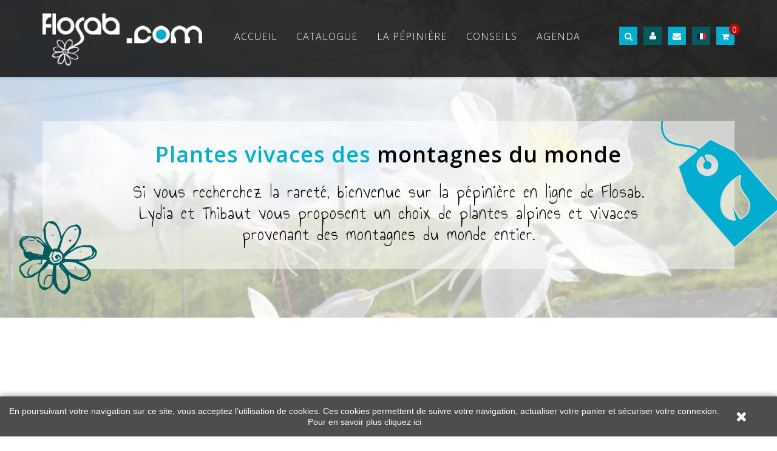

--- FILE ---
content_type: text/html; charset=utf-8
request_url: https://www.flosab.com/
body_size: 10861
content:



<!DOCTYPE HTML>
<!--[if lt IE 7]> <html class="no-js lt-ie9 lt-ie8 lt-ie7" lang="fr-fr"><![endif]-->
<!--[if IE 7]><html class="no-js lt-ie9 lt-ie8 ie7" lang="fr-fr"><![endif]-->
<!--[if IE 8]><html class="no-js lt-ie9 ie8" lang="fr-fr"><![endif]-->
<!--[if gt IE 8]> <html class="no-js ie9" lang="fr-fr"><![endif]-->
<html lang="fr-fr"  class="default" >
	    
	<head>
		<meta charset="utf-8" />
		<title>Flosab pépiniériste en ligne, vente de plantes alpines et vivaces rares - Flosab.com</title>
		<meta name="description" content="Situé en Savoie, la pépinière en ligne Flosab vous propose de nombreuses espèces de plantes et de vivaces rares provenant des montagnes du monde entier." />
		<meta name="keywords" content="plante,plantes,vivaces,vivace,rare,plantes alpines,plante alpine,plante de montagne,plantes de rocailles,plantes d&#039;ombre" />
		<meta name="generator" content="PrestaShop" />
		<meta name="robots" content="index,follow" />
		<meta name="viewport" content="width=device-width, minimum-scale=0.25, maximum-scale=1.6, initial-scale=1.0" />		<meta name="apple-mobile-web-app-capable" content="yes" />
		<link rel="icon" type="image/vnd.microsoft.icon" href="/img/favicon.ico?1755610886" />
		<link rel="shortcut icon" type="image/x-icon" href="/img/favicon.ico?1755610886" />
            
				<link rel="stylesheet" href="/themes/leo_gamegear/css/global.css" type="text/css" media="all" />
					<link rel="stylesheet" href="/js/jquery/plugins/fancybox/jquery.fancybox.css" type="text/css" media="all" />
					<link rel="stylesheet" href="/themes/leo_gamegear/css/product_list.css" type="text/css" media="all" />
					<link rel="stylesheet" href="/themes/leo_gamegear/css/modules/blockcart/blockcart.css" type="text/css" media="all" />
					<link rel="stylesheet" href="/js/jquery/plugins/bxslider/jquery.bxslider.css" type="text/css" media="all" />
					<link rel="stylesheet" href="/themes/leo_gamegear/css/modules/blockcontact/blockcontact.css" type="text/css" media="all" />
					<link rel="stylesheet" href="/themes/leo_gamegear/css/modules/blocknewsletter/blocknewsletter.css" type="text/css" media="all" />
					<link rel="stylesheet" href="/themes/leo_gamegear/css/modules/blocksearch/blocksearch.css" type="text/css" media="all" />
					<link rel="stylesheet" href="/js/jquery/plugins/autocomplete/jquery.autocomplete.css" type="text/css" media="all" />
					<link rel="stylesheet" href="/themes/leo_gamegear/css/modules/blockuserinfo/blockuserinfo.css" type="text/css" media="all" />
					<link rel="stylesheet" href="/themes/leo_gamegear/css/modules/homeslider/homeslider.css" type="text/css" media="all" />
					<link rel="stylesheet" href="/themes/leo_gamegear/css/modules/blockwishlist/blockwishlist.css" type="text/css" media="all" />
					<link rel="stylesheet" href="/themes/leo_gamegear/css/modules/leomanagewidgets/assets/styles.css" type="text/css" media="all" />
					<link rel="stylesheet" href="/modules/leomanagewidgets/assets/owl-carousel/owl.carousel.css" type="text/css" media="all" />
					<link rel="stylesheet" href="/modules/leomanagewidgets/assets/owl-carousel/owl.theme.css" type="text/css" media="all" />
					<link rel="stylesheet" href="/modules/leomanagewidgets/assets/admin/animate.css" type="text/css" media="all" />
					<link rel="stylesheet" href="/modules/themeconfigurator/css/hooks.css" type="text/css" media="all" />
					<link rel="stylesheet" href="/themes/leo_gamegear/css/modules/blocktopmenu/css/blocktopmenu.css" type="text/css" media="all" />
					<link rel="stylesheet" href="/themes/leo_gamegear/css/modules/blocktopmenu/css/superfish-modified.css" type="text/css" media="all" />
					<link rel="stylesheet" href="/themes/leo_gamegear/css/modules/leocustomajax/leocustomajax.css" type="text/css" media="all" />
					<link rel="stylesheet" href="/themes/leo_gamegear/css/modules/blockgrouptop/blockgrouptop.css" type="text/css" media="all" />
					<link rel="stylesheet" href="/themes/leo_gamegear/css/modules/productcomments/productcomments.css" type="text/css" media="all" />
					<link rel="stylesheet" href="/themes/leo_gamegear/css/responsive.css" type="text/css" media="all" />
					<link rel="stylesheet" href="/themes/leo_gamegear/css/customize/test33.css" type="text/css" media="all" />
					<link rel="stylesheet" href="/themes/leo_gamegear/css/local/1custom.css" type="text/css" media="all" />
					<link rel="stylesheet" href="/modules/top1e_googletranslate/css/top1e_googletranslate.css" type="text/css" media="all" />
					<link rel="stylesheet" href="/modules/payplug/views/css/front_1_6.css" type="text/css" media="all" />
			
			<script type="text/javascript">
var CUSTOMIZE_TEXTFIELD = 1;
var FancyboxI18nClose = 'Fermer';
var FancyboxI18nNext = 'Suivant';
var FancyboxI18nPrev = 'Pr&eacute;c&eacute;dent';
var added_to_wishlist = 'Le produit a été ajouté à votre liste.';
var ajax_allowed = true;
var ajaxsearch = true;
var baseDir = 'https://www.flosab.com/';
var baseUri = 'https://www.flosab.com/';
var blocksearch_type = 'top';
var comparator_max_item = 0;
var comparedProductsIds = [];
var contentOnly = false;
var currency = {"id":2,"name":"Euro","iso_code":"EUR","iso_code_num":"978","sign":"\u20ac","blank":"1","conversion_rate":"1.000000","deleted":"0","format":"2","decimals":"1","active":"1","prefix":"","suffix":" \u20ac","id_shop_list":null,"force_id":false};
var currencyBlank = 1;
var currencyFormat = 2;
var currencyRate = 1;
var currencySign = '€';
var customizationIdMessage = 'Personnalisation';
var delete_txt = 'Supprimer';
var displayList = false;
var freeProductTranslation = 'Offert !';
var freeShippingTranslation = 'Livraison gratuite !';
var generated_date = 1768810651;
var hasDeliveryAddress = false;
var highDPI = false;
var homeslider_loop = 1;
var homeslider_pause = 3000;
var homeslider_speed = 500;
var homeslider_width = 1170;
var id_lang = 2;
var img_dir = 'https://www.flosab.com/themes/leo_gamegear/img/';
var instantsearch = false;
var isGuest = 0;
var isLogged = 0;
var isMobile = false;
var loggin_required = 'Vous devez être connecté pour gérer votre liste d\'envies. Connectez-vous en cliquant <a href=\"login?back=my-account\">ici</a>';
var max_item = 'You cannot add more than 0 product(s) to the product comparison';
var min_item = 'Please select at least one product';
var mywishlist_url = 'https://www.flosab.com/module/blockwishlist/mywishlist';
var page_name = 'index';
var priceDisplayMethod = 0;
var priceDisplayPrecision = 2;
var quickView = true;
var removingLinkText = 'supprimer cet article du panier';
var roundMode = 2;
var search_url = 'https://www.flosab.com/recherche';
var static_token = '1c1844cca0952d6f1eca441b3bbaf381';
var toBeDetermined = 'À définir';
var token = 'fee2635b8952f080a0a641e14b3875b8';
var usingSecureMode = true;
var wishlistProductsIds = false;
</script>

						<script type="text/javascript" src="/js/jquery/jquery-1.11.0.min.js"></script>
						<script type="text/javascript" src="/js/jquery/jquery-migrate-1.2.1.min.js"></script>
						<script type="text/javascript" src="/js/jquery/plugins/jquery.easing.js"></script>
						<script type="text/javascript" src="/js/tools.js"></script>
						<script type="text/javascript" src="/themes/leo_gamegear/js/global.js"></script>
						<script type="text/javascript" src="/themes/leo_gamegear/js/autoload/10-bootstrap.min.js"></script>
						<script type="text/javascript" src="/themes/leo_gamegear/js/autoload/15-jquery.total-storage.min.js"></script>
						<script type="text/javascript" src="/themes/leo_gamegear/js/autoload/15-jquery.uniform-modified.js"></script>
						<script type="text/javascript" src="/js/jquery/plugins/fancybox/jquery.fancybox.js"></script>
						<script type="text/javascript" src="/themes/leo_gamegear/js/modules/blockcart/ajax-cart.js"></script>
						<script type="text/javascript" src="/js/jquery/plugins/jquery.scrollTo.js"></script>
						<script type="text/javascript" src="/js/jquery/plugins/jquery.serialScroll.js"></script>
						<script type="text/javascript" src="/js/jquery/plugins/bxslider/jquery.bxslider.js"></script>
						<script type="text/javascript" src="/themes/leo_gamegear/js/modules/blocknewsletter/blocknewsletter.js"></script>
						<script type="text/javascript" src="/js/jquery/plugins/autocomplete/jquery.autocomplete.js"></script>
						<script type="text/javascript" src="/themes/leo_gamegear/js/modules/blocksearch/blocksearch.js"></script>
						<script type="text/javascript" src="/themes/leo_gamegear/js/modules/homeslider/js/homeslider.js"></script>
						<script type="text/javascript" src="/themes/leo_gamegear/js/modules/blockwishlist/js/ajax-wishlist.js"></script>
						<script type="text/javascript" src="/modules/leomanagewidgets/assets/owl-carousel/owl.carousel.js"></script>
						<script type="text/javascript" src="/modules/leomanagewidgets/assets/script.js"></script>
						<script type="text/javascript" src="/modules/leomanagewidgets/assets/admin/waypoints.min.js"></script>
						<script type="text/javascript" src="/modules/leomanagewidgets/assets/jquery.stellar.js"></script>
						<script type="text/javascript" src="/themes/leo_gamegear/js/modules/blocktopmenu/js/hoverIntent.js"></script>
						<script type="text/javascript" src="/themes/leo_gamegear/js/modules/blocktopmenu/js/superfish-modified.js"></script>
						<script type="text/javascript" src="/themes/leo_gamegear/js/modules/blocktopmenu/js/blocktopmenu.js"></script>
						<script type="text/javascript" src="/modules/leocustomajax/leocustomajax.js"></script>
						<script type="text/javascript" src="/modules/payplug/views/js/front.js"></script>
						<script type="text/javascript" src="/themes/leo_gamegear/js/index.js"></script>
									                <link rel="stylesheet" type="text/css" href="https://fonts.googleapis.com/css?family=Open+Sans:400,300,600,700,800" media="screen" /><style type="text/css">body { font-family:'Open Sans', sans-serif } </style> <link rel="stylesheet" type="text/css" href="https://fonts.googleapis.com/css?family=Annie+Use+Your+Telescope" media="screen" /><style type="text/css">.annie { font-family:'Annie Use Your Telescope', cursive; } </style> 
				                
				
		<!--[if IE 8]>
		<script src="https://oss.maxcdn.com/libs/html5shiv/3.7.0/html5shiv.js"></script>
		<script src="https://oss.maxcdn.com/libs/respond.js/1.3.0/respond.min.js"></script>
		<![endif]-->
		<script src="https://use.fontawesome.com/d97ee669b6.js"></script>
		<link rel="apple-touch-icon" sizes="57x57" href="/apple-touch-icon-57x57.png">
<link rel="apple-touch-icon" sizes="60x60" href="https://www.flosab.com/img/c/favicon/apple-touch-icon-60x60.png">
<link rel="apple-touch-icon" sizes="72x72" href="https://www.flosab.com/img/c/favicon/apple-touch-icon-72x72.png">
<link rel="apple-touch-icon" sizes="76x76" href="https://www.flosab.com/img/c/favicon/apple-touch-icon-76x76.png">
<link rel="apple-touch-icon" sizes="114x114" href="https://www.flosab.com/img/c/favicon/apple-touch-icon-114x114.png">
<link rel="apple-touch-icon" sizes="120x120" href="https://www.flosab.com/img/c/favicon/apple-touch-icon-120x120.png">
<link rel="apple-touch-icon" sizes="144x144" href="https://www.flosab.com/img/c/favicon/apple-touch-icon-144x144.png">
<link rel="apple-touch-icon" sizes="152x152" href="https://www.flosab.com/img/c/favicon/apple-touch-icon-152x152.png">
<link rel="apple-touch-icon" sizes="180x180" href="https://www.flosab.com/img/c/favicon//apple-touch-icon-180x180.png">
<link rel="icon" type="image/png" href="https://www.flosab.com/img/c/favicon/favicon-32x32.png" sizes="32x32">
<link rel="icon" type="image/png" href="https://www.flosab.com/img/c/favicon/android-chrome-192x192.png" sizes="192x192">
<link rel="icon" type="image/png" href="https://www.flosab.com/img/c/favicon/favicon-96x96.png" sizes="96x96">
<link rel="icon" type="image/png" href="https://www.flosab.com/img/c/favicon/favicon-16x16.png" sizes="16x16">
<link rel="manifest" href="https://www.flosab.com/img/c/favicon/manifest.json">
<link rel="mask-icon" href="https://www.flosab.com/img/c/favicon/safari-pinned-tab.svg" color="#5bbad5">
<meta name="msapplication-TileColor" content="#da532c">
<meta name="msapplication-TileImage" content="https://www.flosab.com/img/c/favicon/mstile-144x144.png">
<meta name="theme-color" content="#ffffff">
	</head>
	<body id="index" class="index hide-left-column hide-right-column lang_fr  fullwidth keep-header header-default double-menu">
	<div id="fb-root"></div>
<script>(function(d, s, id) {
  var js, fjs = d.getElementsByTagName(s)[0];
  if (d.getElementById(id)) return;
  js = d.createElement(s); js.id = id;
  js.src = "//connect.facebook.net/fr_FR/sdk.js#xfbml=1&version=v2.6&appId=167315239998110";
  fjs.parentNode.insertBefore(js, fjs);
}(document, 'script', 'facebook-jssdk'));</script>
								<h1 class="hidden">Flosab pépiniériste en ligne, vente de plantes alpines et vivaces rares - Flosab.com</h1>
				<section id="page" data-column="col-xs-12 col-sm-4 col-md-3" data-type="grid">
			<!-- Header -->
			<header id="header" class="header-center navbar-fixed-top">
				<section class="header-container">
															<div id="header-main" class="header-left">
						<div class="container">
							<div class="inner">
								<div class="header-wrap row">
									<div id="header_logo" class="col-md-3 col-sm-3 col-xs-12">
									<!-- <div id="header_logo" class="col-md-2-4 col-sm-2-4 col-xs-12"> -->
										<a href="https://www.flosab.com/" title="Flosab.com">
											<img class="logo img-responsive" src="https://www.flosab.com/img/demo-logo-1464023916.jpg" alt="Flosab.com"  width="300" height="111"/>
											
										</a>
									</div>
									<div id="topbar" class="col-md-9 col-sm-9 col-xs-12">
										<nav>
            <div class="row" 
                    >
            
                                                                                    <div class="widget col-lg-12 col-md-12 col-sm-12 col-xs-12 col-sp-12 nobackground"
                            >
                                                                                                	<!-- Menu -->
	<div id="block_top_menu" class="sf-contener clearfix">
		<div class="cat-title"><i class="fa fa-navicon"></i></div>
		<ul class="sf-menu clearfix menu-content">
			<li><a href="/">Accueil</a></li>
<li class="menu3"><a class="menulink3" href="https://www.flosab.com/pepiniere-en-ligne-3-plantes-alpines-vivaces-rares" title="Catalogue">Catalogue</a><ul class="submenulink3"><li class="menu4"><a class="menulink4" href="https://www.flosab.com/pepiniere-en-ligne-4-plantes-alpines-vivaces-lettre-a" title="A">A</a></li><li class="menu28"><a class="menulink28" href="https://www.flosab.com/pepiniere-en-ligne-28-plantes-alpines-vivaces-lettre-b" title="B">B</a></li><li class="menu29"><a class="menulink29" href="https://www.flosab.com/pepiniere-en-ligne-29-plantes-alpines-vivaces-lettre-c" title="C">C</a></li><li class="menu12"><a class="menulink12" href="https://www.flosab.com/pepiniere-en-ligne-12-plantes-alpines-vivaces-lettre-d" title="D">D</a></li><li class="menu32"><a class="menulink32" href="https://www.flosab.com/pepiniere-en-ligne-32-plantes-alpines-vivaces-lettre-e" title="E">E</a></li><li class="menu33"><a class="menulink33" href="https://www.flosab.com/pepiniere-en-ligne-33-plantes-alpines-vivaces-lettre-f" title="F">F</a></li><li class="menu34"><a class="menulink34" href="https://www.flosab.com/pepiniere-en-ligne-34-plantes-alpines-vivaces-lettre-g" title="G">G</a></li><li class="menu35"><a class="menulink35" href="https://www.flosab.com/pepiniere-en-ligne-35-plantes-alpines-vivaces-lettre-h" title="H">H</a></li><li class="menu38"><a class="menulink38" href="https://www.flosab.com/pepiniere-en-ligne-38-plantes-alpines-vivaces-lettre-i" title="I">I</a></li><li class="menu39"><a class="menulink39" href="https://www.flosab.com/pepiniere-en-ligne-39-plantes-alpines-vivaces-lettre-k" title="K">K</a></li><li class="menu40"><a class="menulink40" href="https://www.flosab.com/pepiniere-en-ligne-40-plantes-alpines-vivaces-lettre-l" title="L">L</a></li><li class="menu41"><a class="menulink41" href="https://www.flosab.com/pepiniere-en-ligne-41-plantes-alpines-vivaces-lettre-m" title="M">M</a></li><li class="menu42"><a class="menulink42" href="https://www.flosab.com/pepiniere-en-ligne-42-plantes-alpines-vivaces-lettre-n" title="N">N</a></li><li class="menu43"><a class="menulink43" href="https://www.flosab.com/pepiniere-en-ligne-43-plantes-alpines-vivaces-lettre-o" title="O">O</a></li><li class="menu44"><a class="menulink44" href="https://www.flosab.com/pepiniere-en-ligne-44-plantes-alpines-vivaces-lettre-p" title="P">P</a></li><li class="menu17"><a class="menulink17" href="https://www.flosab.com/pepiniere-en-ligne-17-plantes-alpines-vivaces-lettre-r" title="R">R</a></li><li class="menu18"><a class="menulink18" href="https://www.flosab.com/pepiniere-en-ligne-18-plantes-alpines-vivaces-lettre-s" title="S">S</a></li><li class="menu46"><a class="menulink46" href="https://www.flosab.com/pepiniere-en-ligne-46-plantes-alpines-vivaces-lettre-t" title="T">T</a></li><li class="menu47"><a class="menulink47" href="https://www.flosab.com/pepiniere-en-ligne-47-plantes-alpines-vivaces-lettre-v" title="V">V</a></li><li class="menu48"><a class="menulink48" href="https://www.flosab.com/pepiniere-en-ligne-48-plantes-alpines-vivaces-lettre-x" title="X">X</a></li><li class="menu20"><a class="menulink20" href="https://www.flosab.com/pepiniere-en-ligne-20-plantes-alpines-des-montagnes-du-monde" title="Plantes alpines">Plantes alpines</a></li><li class="menu21"><a class="menulink21" href="https://www.flosab.com/pepiniere-en-ligne-21-plantes-et-vivaces-a-massif-de-soleil" title="Plantes à massif de soleil">Plantes à massif de soleil</a></li><li class="menu22"><a class="menulink22" href="https://www.flosab.com/pepiniere-en-ligne-22-plantes-de-rocaille-pour-talus-terrain-pentu-escarpe" title="Plantes de rocaille">Plantes de rocaille</a></li><li class="menu23"><a class="menulink23" href="https://www.flosab.com/pepiniere-en-ligne-23-plantes-d-ombre" title="Plantes d'ombre">Plantes d'ombre</a></li><li class="menu24"><a class="menulink24" href="https://www.flosab.com/pepiniere-en-ligne-24-plantes-de-mi-ombre" title="Plantes de mi-ombre">Plantes de mi-ombre</a></li><li class="menu26"><a class="menulink26" href="https://www.flosab.com/pepiniere-en-ligne-26-plantes-aromatiques" title="Plantes aromatiques">Plantes aromatiques</a></li><li class="menu31"><a class="menulink31" href="https://www.flosab.com/pepiniere-en-ligne-31-plantes-melliferes-utiles-aux-abeilles" title="Plantes mellifères">Plantes mellifères</a></li><li class="menu36"><a class="menulink36" href="https://www.flosab.com/pepiniere-en-ligne-36-graminees-poacees" title="Graminées">Graminées</a></li><li class="immenu"><a href="/nouvelles-plantes-de-la-pepiniere">Nouveautés</a></li><li class="immenu"><a href="/plantes-en-promotions">Promotions</a></li><li class="immenu"><a target="_blank" href="/catalogue-flosab.pdf">Catalogue PDF</a></li></ul></li><li><a href="https://www.flosab.com/content/4-la-pepiniere-en-ligne-flos-sabaudiae" title="La p&eacute;pini&egrave;re">La p&eacute;pini&egrave;re</a></li>
<li><a href="https://www.flosab.com/content/7-conseils-de-plantation" title="Conseils">Conseils</a></li>
<li><a href="https://www.flosab.com/content/6-agenda-et-evenements" title="Agenda">Agenda</a></li>

		</ul>
			
	</div>
	<!--/ Menu -->
                                                                                    </div>
                                                        </div>
    </nav>
									</div>
									<div class="header_right col-md-9 col-sm-9 col-xs-12">
									<!-- <div class="col-md-9-6 col-sm-9-6 col-xs-12"> -->
										<div class="topnavigation">
											
            <div class="row" 
                    >
            
                                                                                    <div class="widget col-lg-9 col-md-9 col-sm-6 col-xs-4-8 col-sp-4-8"
                            >
                                                    </div>
                                                                                <div class="widget col-lg-3 col-md-3 col-sm-6 col-xs-7-2 col-sp-7-2"
                            >
                                                                                                <!-- MODULE Block cart -->
<div class="popup-over blockcart_top clearfix pull-right">
	<div id="cart" class="shopping_cart pull-right">
		<div class="heading">
			<a href="https://www.flosab.com/commande" title="Voir mon panier" rel="nofollow">
				<div class="title-cart pull-left">
					<div class="cart-quantity">
						<h4><span class="fa-shopping-cart fa"></span></h4> 
						<span class="ajax_cart_quantity unvisible">0</span>
						<span class="ajax_cart_no_product">0</span>
					</div>
				</div>
				<!-- <div class="cart-inner media-body">
					
										</div>	 -->
			</a>
		</div>



					<div class="cart_block block exclusive">
				<div class="block_content">
					<!-- block list of products -->
					<div class="cart_block_list">
												<p class="cart_block_no_products">
							Aucun produit
						</p>
																		<div class="cart-prices">
							<div class="cart-prices-line first-line">
								<span class="price cart_block_shipping_cost ajax_cart_shipping_cost unvisible">
																			 À définir																	</span>
								<span class="unvisible">
									Livraison
								</span>
							</div>
																					<div class="cart-prices-line last-line">
								<span class="price cart_block_total ajax_block_cart_total">0,00 €</span>
								<span>Total</span>
							</div>
													</div>
						<p class="cart-buttons clearfix">
							<a id="button_order_cart" class="btn btn-warning button-medium button button-small pull-right" href="https://www.flosab.com/commande" title="Commander" rel="nofollow">
								<span>
									Commander
								</span>
							</a>
						</p>
					</div>
				</div>
			</div><!-- .cart_block -->
			</div>
</div>

	<div id="layer_cart">
		<div class="clearfix">
			<div class="layer_cart_product col-xs-12 col-md-6">
				<span class="cross" title="Fermer la fenêtre"></span>
				<span class="title">
					<i class="fa fa-ok"></i>Produit ajouté au panier avec succès
				</span>
				<div class="product-image-container layer_cart_img">
				</div>
				<div class="layer_cart_product_info">
					<span id="layer_cart_product_title" class="product-name"></span>
					<span id="layer_cart_product_attributes"></span>
					<div>
						<strong class="dark">Quantité</strong>
						<span id="layer_cart_product_quantity"></span>
					</div>
					<div>
						<strong class="dark">Total</strong>
						<span id="layer_cart_product_price"></span>
					</div>
				</div>
			</div>
			<div class="layer_cart_cart col-xs-12 col-md-6">
				<span class="title">
					<!-- Plural Case [both cases are needed because page may be updated in Javascript] -->
					<span class="ajax_cart_product_txt_s  unvisible">
						Il y a <span class="ajax_cart_quantity">0</span> produits dans votre panier.
					</span>
					<!-- Singular Case [both cases are needed because page may be updated in Javascript] -->
					<span class="ajax_cart_product_txt ">
						Il y a 1 produit dans votre panier.
					</span>
				</span>
				<div class="layer_cart_row">
					<strong class="dark">
						Total produits
											</strong>
					<span class="ajax_block_products_total">
											</span>
				</div>

								<div class="layer_cart_row">
					<strong class="dark unvisible">
						Frais de port&nbsp;					</strong>
					<span class="ajax_cart_shipping_cost unvisible">
													 À définir											</span>
				</div>
								<div class="layer_cart_row">
					<strong class="dark">
						Total
																					TTC
																		</strong>
					<span class="ajax_block_cart_total">
											</span>
				</div>
				<div class="button-container">	
					<span class="continue btn btn-outline button exclusive-medium" title="Continuer mes achats">
						<span>
							Continuer mes achats
						</span>
					</span>
					<a class="btn btn-inverse button pull-right" href="https://www.flosab.com/commande" title="Commander" rel="nofollow">
						<span>
							Commander
						</span>
					</a>	
				</div>
			</div>
		</div>
		<div class="crossseling"></div>
	</div> <!-- #layer_cart -->
	<div class="layer_cart_overlay"></div>

<!-- /MODULE Block cart -->                                                                    
<!-- Block languages module -->
<div id="leo_block_top" class="topbar-box pull-right popup-over e-scale">
	<div class="popup-title lang">
		<img border="0" style="cursor:pointer; cursor:hand;" height="10" alt="Français" src="https://www.flosab.com/img/l/fr.gif" height="10" title="Français"/>
	</div>
	<div class="popup-content">
		<div id="countries" class="languages-block">
			 <div class="box-content_translate" style="margin:0 auto;">

<a rel="nofollow" title="Français à anglais" href="http://www.flosab.com/"><img border="0" style="cursor:pointer; cursor:hand;" width="18" alt="Google-Translate-English to French " src="https://www.flosab.com/img/l/fr.gif" height="12" title="Google-Translate-English to French "/></a>

<a target="_blank" rel="nofollow" onclick="window.open('https://translate.google.com/translate?u='+encodeURIComponent(location.href)+'&langpair=fr%7Cen&hl=fr&ie=UTF8'); return false;" title="Français à anglais"><img border="0" style="cursor:pointer; cursor:hand;" width="18" alt="Google-Translate-English to French " src="https://www.flosab.com/img/l/en.gif" height="12" title="Google-Translate-English to French "/></a>

<a target="_blank" rel="nofollow" onclick="window.open('https://translate.google.com/translate?u='+encodeURIComponent(location.href)+'&langpair=fr%7Cde&hl=fr&ie=UTF8'); return false;" title="Français à allemand"><img border="0" style="cursor:pointer; cursor:hand;" width="18" alt="Google-Translate-English to German" src="https://www.flosab.com/img/l/de.gif" height="12" title="Google-Translate-English to German"/></a>

<a target="_blank" rel="nofollow" onclick="window.open('https://translate.google.com/translate?u='+encodeURIComponent(location.href)+'&langpair=fr%7Cit&hl=fr&ie=UTF8'); return false;" title="French to Italian"><img border="0" style="cursor:pointer; cursor:hand;" width="18" alt="Google-Translate-English to Italian" src="https://www.flosab.com/img/l/it.gif" height="12" title="Google-Translate-English to Italian"/></a>

  </div>
		</div>
								</div>
</div>
<div id="leo_block_top" class="topbar-box pull-right popup-over e-scale">
	<div class="popup-title env">
<a href="https://www.flosab.com/contactez-la-pepiniere-en-savoie" title="Contacter la p&eacute;pini&egrave;re"> 
<i class="fa fa-envelope" aria-hidden="true"></i></a></div></div>

<!-- /Block languages module -->
                                                                    <!-- Block user information module NAV  -->
<div class="header_user_info popup-over pull-right e-scale">
	<div class="popup-title user"><i class="fa fa-user"></i></div>	
	<div class="popup-content">
		<ul class="links">
										<li><a class="login" href="https://www.flosab.com/mon-compte" rel="nofollow" title="Se connecter">
					<i class="fa fa-unlock-alt"></i>Connexion
				</a></li>
			
			<li><a href="https://www.flosab.com/mon-compte" title="Mon compte"><i class="fa fa-user"></i>Mon compte</a>
			</li>
			

			<li><a id="wishlist-total" href="https://www.flosab.com/module/blockwishlist/mywishlist" title="Mes listes d'envies"><i class="fa fa-heart"></i>Ma liste d'envies</a>
			</li>
			
			
		</ul>
	</div>
</div>	                                                                    
 
<!-- Block search module TOP -->
<div id="search_block_top" class="popup-over pull-right e-translate-down">
	<div class="popup-title"><span class="fa fa-search"></span></div>
	<form id="searchbox" method="get" action="//www.flosab.com/recherche" class="popup-content"> 
		<input type="hidden" name="controller" value="search" />
		<input type="hidden" name="orderby" value="position" />
		<input type="hidden" name="orderway" value="desc" />
		<input class="search_query form-control" type="text" id="search_query_top" name="search_query" placeholder="Rechercher" value="" />
		<button type="submit" name="submit_search" class="btn fa fa-search"></button> 
	</form>
</div>
<!-- /Block search module TOP -->                                                                                    </div>
                                                        </div>
            <div class="row" 
                    >
            
                                                                                    <div class="widget col-lg-6 col-md-6 col-sm-6 col-xs-6 col-sp-12"
                            >
                                                    </div>
                                                        </div>
    										</div>
									</div>
									
								</div>
							</div>
						</div>
					</div>
				</section>
			</header>
			
			
			
											<div id="slideshow" class="clearfix"> 
							
            <div class="row slider animation_group_16" 
                    >
            
                                                                                    <div class="widget col-lg-12 col-md-12 col-sm-12 col-xs-12 col-sp-12  animation_col_34"
                            >
                                                                                                <div id="custhtmlcarosel7655642" class="block">
            <div class="carousel-inner">
            <div class="item item active"><figure class="effect-hera"><figcaption class="color1">
<div class="caption">
<h1 class="caption-title">Plantes vivaces des <span>montagnes du monde</span></h1>
<div class="caption-des">Si vous recherchez la rareté, bienvenue sur la pépinière en ligne de Flosab. <span>Lydia et Thibaut vous proposent un choix de plantes alpines et vivaces provenant des montagnes du monde entier.</span></div>
</div>
</figcaption></figure></div>
       
    </div>
</div>
<script type="text/javascript">

$(document).ready(function() {
    $('#custhtmlcarosel7655642').each(function(){
        $(this).carousel({
            pause: true,
            interval: false
        });
    });
     
});


</script>                                                                                    </div>
                                                        </div>
    
				</div>
								
				
			<!-- Content -->
			<section id="columns" class="columns-container">
				<div class="container">
					<div class="row">                                
                        
						<!-- Center -->
						<section id="center_column" class="col-md-0">
												
		<div class="clearfix">
            <div class="row coupsdecoeur animation_group_12" 
                    >
            
                                                                                    <div class="widget col-lg-12 col-md-12 col-sm-12 col-xs-12 col-sp-12 nobackground"
                            >
                                                                                                
<!-- MODULE Block specials -->
<div id="leoproducttab69044563" class="products_block exclusive block">
		<h2 class="title_block coupsde">
		Coups de Coeur
	</h2>
		<div class="block_content">			            
			            <div id="product_tab_content"><div class="product_tab_content tab-content">
			   			  	
			 	
			 		  
              <div class="tab-pane" id="leoproducttab69044563featured">
					 					<div class="carousel slide" id="leoproducttab69044563-featured">
	
	<div class="carousel-inner">
							<div class="item active">
				<div class="grid">
																<div class="row">
											<div class=" ajax_block_product col-md-3 col-xs-6 col-sp-12 first_item">
							    
<div class="product-container text-center product-block" itemscope itemtype="https://schema.org/Product">
	<div class="left-block">
		<div class="product-image-container image ImageWrapper">
		   <div class="leo-more-info" data-idproduct="183"></div>
			<a class="product_img_link"	href="https://www.flosab.com/pepiniere-en-ligne-183-epimedium-acuminatum-cc01141.html" title="Epimedium acuminatum cc01141" itemprop="url">
				<img class="replace-2x img-responsive " src="https://www.flosab.com/2003-home_default/epimedium-acuminatum-cc01141.jpg" alt="Epimedium acuminatum cc01141" title="Epimedium acuminatum cc01141"  width="380" height="286" itemprop="image" />
				<span class="product-additional" data-idproduct="183"></span>
			</a>
			
					
										
			<div class="flags-avilab">
				<div class="product-flags pull-left">
																									</div>

															<div class="availability pull-right">
															<span class="available-now">
									
									<span class="label label-success">En stock</span>								</span>
													</div>
												</div>
				
		</div>
				
	</div>
	<div class="right-block">
		<div class="product-meta">
		
		<!-- product's features -->

<div class="featuresic">
				<div class="couleur"> </div>
			 

		
	
	
	
	
		
 

		
	
	
	
	
		
 

<div class="epoque"><img src="https://www.flosab.com/img//epoque.png"><span class="valeur">Floraison : Avril-mai</span></div>
		
	
	
	
	
		
 

		
<div class="expo"><img src="https://www.flosab.com/img//expo-ombre.png"><span class="valeur">Exposition : Ombre mi-ombre</span></div>
	
	
	
	
		
 

		
	
	
	
	
<div class="hab"><img src="https://www.flosab.com/img//sol-hab.png">
<span class="valeur">Habitat : Sol humif&egrave;re</span></div>
		
 

		
	
	
	
	
		
 

		
	
	
	
<div class="hauteur"><img src="https://www.flosab.com/img//hauteur.png"><span class="valeur">Hauteur : 25cm</span></div>
	
		
 

		
	
	
	
	
		
 

		
	
	
	
	
		
</div> 
	   
<!-- product's features -->
		
			<h5 itemprop="name" class="name">
								<a class="product-name" href="https://www.flosab.com/pepiniere-en-ligne-183-epimedium-acuminatum-cc01141.html" title="Epimedium acuminatum cc01141" itemprop="url" >
					Epimedium acuminatum cc01141
				</a>
			</h5>
			
			<div class="product-desc" itemprop="description">
				Fleur des elfes aux grandes fleurs. Son feuillage prend de jolies teintes pourprées selon les saisons.
			</div>

			

			<div class="price-review">
									<div class="content_price pull-left">
						<div class="contentprice">
													
						<span class="price product-price">8,00 €</span>				
																	
								
						
														
																													<span class="ico ajouter"><a class="ajouter ajax_add_to_cart_button" href="https://www.flosab.com/panier?add=1&amp;id_product=183&amp;token=1c1844cca0952d6f1eca441b3bbaf381" rel="nofollow" title="Ajouter au panier" data-id-product-attribute="0" data-id-product="183" data-minimal_quantity="1"><i class="fa fa-shopping-cart"></i></a></span>
																			<span class="ico"><a class="savoirplus quick-view" href="https://www.flosab.com/pepiniere-en-ligne-183-epimedium-acuminatum-cc01141.html" data-link="https://www.flosab.com/pepiniere-en-ligne-183-epimedium-acuminatum-cc01141.html" title="En savoir plus" >
						<i class="fa fa-eye" aria-hidden="true"></i></a></span>
									
					
	<span class="wishlist ico"><a class="btn-tooltip addToWishlist wishlistProd_183" data-link="183" href="#" onclick="WishlistCart('wishlist_block_list', 'add', '183', false, 1); return false;" title="Ajouter à ma liste"><i class="fa fa-heart" aria-hidden="true"></i></a></span>
				
								
				                    
				<span class="ico quant enstock" ><i class="fa fa-check" aria-hidden="true"></i></span>	
									
						</div>
					</div>
				
			</div>

		</div>
		
	</div>
</div>
<!-- .product-container> -->


						</div>		
						
																<div class=" ajax_block_product col-md-3 col-xs-6 col-sp-12 ">
							    
<div class="product-container text-center product-block" itemscope itemtype="https://schema.org/Product">
	<div class="left-block">
		<div class="product-image-container image ImageWrapper">
		   <div class="leo-more-info" data-idproduct="340"></div>
			<a class="product_img_link"	href="https://www.flosab.com/pepiniere-en-ligne-340-onosma-alborosa.html" title="Onosma alborosea" itemprop="url">
				<img class="replace-2x img-responsive " src="https://www.flosab.com/2006-home_default/onosma-alborosa.jpg" alt="Onosma alborosa" title="Onosma alborosa"  width="380" height="286" itemprop="image" />
				<span class="product-additional" data-idproduct="340"></span>
			</a>
			
					
										
			<div class="flags-avilab">
				<div class="product-flags pull-left">
																									</div>

															<div class="availability pull-right">
															<span class="available-now">
									
									<span class="label label-success">En stock</span>								</span>
													</div>
												</div>
				
		</div>
				
	</div>
	<div class="right-block">
		<div class="product-meta">
		
		<!-- product's features -->

<div class="featuresic">
				<div class="couleur"> </div>
			 

		
	
	
	
	
		
 

		
	
	
	
	
		
 

<div class="epoque"><img src="https://www.flosab.com/img//epoque.png"><span class="valeur">Floraison : Mai-juin</span></div>
		
	
	
	
	
		
 

		
	
<div class="expo"><img src="https://www.flosab.com/img//expo-soleil.png"><span class="valeur">Exposition : Soleil</span></div>
	
	
	
		
 

		
	
	
	
	
<div class="hab"><img src="https://www.flosab.com/img//sol-hab.png">
<span class="valeur">Habitat : Sol drainant et rocailleux</span></div>
		
 

		
	
	
	
	
		
 

		
	
	
	
<div class="hauteur"><img src="https://www.flosab.com/img//hauteur.png"><span class="valeur">Hauteur : 20-30cm</span></div>
	
		
 

		
	
	
	
	
		
 

		
	
	
	
	
		
 

		
	
	
	
	
		
</div> 
	   
<!-- product's features -->
		
			<h5 itemprop="name" class="name">
								<a class="product-name" href="https://www.flosab.com/pepiniere-en-ligne-340-onosma-alborosa.html" title="Onosma alborosea" itemprop="url" >
					Onosma alborosea
				</a>
			</h5>
			
			<div class="product-desc" itemprop="description">
				Un feuillage gris argenté, très intéressant.
			</div>

			

			<div class="price-review">
									<div class="content_price pull-left">
						<div class="contentprice">
													
						<span class="price product-price">6,00 €</span>				
																	
								
						
														
																													<span class="ico ajouter"><a class="ajouter ajax_add_to_cart_button" href="https://www.flosab.com/panier?add=1&amp;id_product=340&amp;token=1c1844cca0952d6f1eca441b3bbaf381" rel="nofollow" title="Ajouter au panier" data-id-product-attribute="0" data-id-product="340" data-minimal_quantity="1"><i class="fa fa-shopping-cart"></i></a></span>
																			<span class="ico"><a class="savoirplus quick-view" href="https://www.flosab.com/pepiniere-en-ligne-340-onosma-alborosa.html" data-link="https://www.flosab.com/pepiniere-en-ligne-340-onosma-alborosa.html" title="En savoir plus" >
						<i class="fa fa-eye" aria-hidden="true"></i></a></span>
									
					
	<span class="wishlist ico"><a class="btn-tooltip addToWishlist wishlistProd_340" data-link="340" href="#" onclick="WishlistCart('wishlist_block_list', 'add', '340', false, 1); return false;" title="Ajouter à ma liste"><i class="fa fa-heart" aria-hidden="true"></i></a></span>
				
								
				                    
				<span class="ico quant enstock" ><i class="fa fa-check" aria-hidden="true"></i></span>	
									
						</div>
					</div>
				
			</div>

		</div>
		
	</div>
</div>
<!-- .product-container> -->


						</div>		
						
																<div class=" ajax_block_product col-md-3 col-xs-6 col-sp-12 last_item">
							    
<div class="product-container text-center product-block" itemscope itemtype="https://schema.org/Product">
	<div class="left-block">
		<div class="product-image-container image ImageWrapper">
		   <div class="leo-more-info" data-idproduct="548"></div>
			<a class="product_img_link"	href="https://www.flosab.com/pepiniere-en-ligne-548-vincetoxicum-katoi.html" title="Vincetoxicum katoi" itemprop="url">
				<img class="replace-2x img-responsive " src="https://www.flosab.com/1897-home_default/vincetoxicum-katoi.jpg" alt="Vincetoxicum katoi" title="Vincetoxicum katoi"  width="380" height="286" itemprop="image" />
				<span class="product-additional" data-idproduct="548"></span>
			</a>
			
					
										
			<div class="flags-avilab">
				<div class="product-flags pull-left">
																									</div>

															<div class="availability pull-right">
															<span class="available-now">
									
									<span class="label label-success">En stock</span>								</span>
													</div>
												</div>
				
		</div>
				
	</div>
	<div class="right-block">
		<div class="product-meta">
		
		<!-- product's features -->

<div class="featuresic">
				<div class="couleur"> </div>
			 

		
	
	
	
	
		
 

		
	
	
	
	
		
 

<div class="epoque"><img src="https://www.flosab.com/img//epoque.png"><span class="valeur">Floraison : Ao&ucirc;t-Septembre</span></div>
		
	
	
	
	
		
 

		
<div class="expo"><img src="https://www.flosab.com/img//expo-ombre.png"><span class="valeur">Exposition : Ombre mi-ombre</span></div>
	
	
	
	
		
 

		
	
	
	
	
<div class="hab"><img src="https://www.flosab.com/img//sol-hab.png">
<span class="valeur">Habitat : Bonne terre de jardin</span></div>
		
 

		
	
	
	
	
		
 

		
	
	
	
<div class="hauteur"><img src="https://www.flosab.com/img//hauteur.png"><span class="valeur">Hauteur : 30-100cm</span></div>
	
		
 

		
	
	
	
	
		
 

		
	
	
	
	
		
</div> 
	   
<!-- product's features -->
		
			<h5 itemprop="name" class="name">
								<a class="product-name" href="https://www.flosab.com/pepiniere-en-ligne-548-vincetoxicum-katoi.html" title="Vincetoxicum katoi" itemprop="url" >
					Vincetoxicum katoi
				</a>
			</h5>
			
			<div class="product-desc" itemprop="description">
				Une grimpante pour l'ombre.
			</div>

			

			<div class="price-review">
									<div class="content_price pull-left">
						<div class="contentprice">
													
						<span class="price product-price">15,00 €</span>				
																	
								
						
														
																													<span class="ico ajouter"><a class="ajouter ajax_add_to_cart_button" href="https://www.flosab.com/panier?add=1&amp;id_product=548&amp;ipa=552&amp;token=1c1844cca0952d6f1eca441b3bbaf381" rel="nofollow" title="Ajouter au panier" data-id-product-attribute="552" data-id-product="548" data-minimal_quantity="1"><i class="fa fa-shopping-cart"></i></a></span>
																			<span class="ico"><a class="savoirplus quick-view" href="https://www.flosab.com/pepiniere-en-ligne-548-vincetoxicum-katoi.html" data-link="https://www.flosab.com/pepiniere-en-ligne-548-vincetoxicum-katoi.html" title="En savoir plus" >
						<i class="fa fa-eye" aria-hidden="true"></i></a></span>
									
					
	<span class="wishlist ico"><a class="btn-tooltip addToWishlist wishlistProd_548" data-link="548" href="#" onclick="WishlistCart('wishlist_block_list', 'add', '548', false, 1); return false;" title="Ajouter à ma liste"><i class="fa fa-heart" aria-hidden="true"></i></a></span>
				
								
				                    
				<span class="ico quant enstock" ><i class="fa fa-check" aria-hidden="true"></i></span>	
									
						</div>
					</div>
				
			</div>

		</div>
		
	</div>
</div>
<!-- .product-container> -->


						</div>		
											</div>
						
									</div>
		</div>		
		</div>
</div>





              </div>   
			  	
			 
			</div></div>
        
		
	</div>
</div>
<!-- /MODULE Block specials -->
<script>
$(document).ready(function() {
    $('#leoproducttab69044563 .carousel').each(function(){
        $(this).carousel({
            pause: 'hover',
            interval: 8000
        });
    });
 
	$("#leoproducttab69044563 .nav-tabs li", this).first().addClass("active");
	$("#leoproducttab69044563 .tab-content .tab-pane", this).first().addClass("active");
 
});
</script>
                                                                     
<!-- MODULE Block specials -->
<div id="leoproducttab1108741096" class="products_block exclusive block">
		<h2 class="title_block ">
		Nos dernières nouveautés
	</h2>
		<div class="block_content">			            
						<ul id="productTabs" class="nav nav-tabs">
			                 			  			              </ul>
			            <div id="product_tab_content"><div class="product_tab_content tab-content">
			   			  	
			 	
			 	
			 
			</div></div>
        
		
	</div>
</div>
<!-- /MODULE Block specials -->
<script>
$(document).ready(function() {
    $('#leoproducttab1108741096 .carousel').each(function(){
        $(this).carousel({
            pause: 'hover',
            interval: 8000
        });
    });
 
	$("#leoproducttab1108741096 .nav-tabs li", this).first().addClass("active");
	$("#leoproducttab1108741096 .tab-content .tab-pane", this).first().addClass("active");
 
});
</script>
                                                                                     </div>
                                                        </div>
    </div>
								
						</section>
						
							
                	</div>
				</div>
            </section>
			<!-- Footer -->
						<footer id="footertop" class="footer-container footertop">     
<div class="container"> 
					<div class="inner">	
						
            <div class="row animation_group_19 bg_style_row background_style_19 full-bg-screen" 
                            style="background-image: url(https://www.flosab.com/themes/leo_gamegear/img/fond-bleu-print.png);background-repeat: repeat-y;background-color: #005c5e;background-attachment: fixed;background-position: top center;" data-stellar-background-ratio="0.5" 
                            data-stellar-horizontal-offset="0" 
                            data-stellar-vertical-offset="0"
                            
                    >
            
                                                                                    <div class="widget col-lg-6 col-md-6 col-sm-12 col-xs-6 col-sp-12"
                            >
                                                                                                
<div class="widget-html block">
		<div class="block_content">
		<div class="engagements">
<div class="blockeng"><span class="iconbox pull-left"><a href="/content/7-conseils-de-plantation" title="Vente de plantes des montagnes"><img class="img-responsive" src="/themes/leo_gamegear/img/im-mont.png" alt="Plantes des montagnes" /></a></span>
<div class="txt"><a href="/content/4-la-pepiniere-en-ligne-flos-sabaudiae" title="Vente de plantes des montagnes">Plantes des <span class="txt">montagnes</span></a></div>
</div>
<div class="blockeng"><span class="iconbox pull-left"><a href="/content/4-la-pepiniere-en-ligne-flos-sabaudiae" title="Production écoresponsable"><img class="img-responsive" src="/themes/leo_gamegear/img/im-eco.png" alt="Production écoresponsable" /></a></span>
<div class="txt"><a href="/content/4-la-pepiniere-en-ligne-flos-sabaudiae" title="Production écoresponsable">Production <span class="txt">écoresponsable</span></a></div>
</div>
<div class="blockeng"><span class="iconbox pull-left"><a href="/content/4-la-pepiniere-en-ligne-flos-sabaudiae" title="Authenticité végétale"><img class="img-responsive" src="/themes/leo_gamegear/img/im-cert.png" alt="Authenticité variétale" /></a></span>
<div class="txt"><a href="/content/4-la-pepiniere-en-ligne-flos-sabaudiae" title="Authenticité végétale">Authenticité <span class="txt">variétale</span></a></div>
</div>
<div class="blockeng"><span class="iconbox pull-left"><a href="/content/10-recompenses-de-la-pepiniere" title="Producteur récompensé et médaillé"><img class="img-responsive" src="/themes/leo_gamegear/img/im-med.png" alt="Producteur récompensé" /></a></span>
<div class="txt"><a href="/content/10-recompenses-de-la-pepiniere" title="Producteur récompensé et médaillé">Producteur <span class="txt">récompensé</span></a></div>
</div>
</div>
	</div>
</div>
                                                                                    </div>
                                                        </div>
    							
					</div> 
				</div>			
            </footer>
			<footer id="footer" class="footer-container">     		
				<div class="container"> 
					<div class="inner">	
						
            <div class="row fs-style fs-style4 animation_group_11" 
                    >
            
                                                                                    <div class="widget col-lg-12 col-md-12 col-sm-12 col-xs-12 col-sp-12 fbpaiem"
                            >
                                                                                                <div class="widget-html block footer-block block nobackground">
		<div class="block_content toggle-footer">
		<div class="photosbulles"><img src="https://www.flosab.com/img/cms/Image4.png" alt="" width="auto" height="325" /></div>
<div class="phrase"><img class="quotes-left" src="/themes/leo_gamegear/img/quote-left.png" alt="Plantes et vivaces rares des montagnes" /> Acteur et défenseur de <span>la diversité végétale <img class="img-fleur" src="/themes/leo_gamegear/img/fleur-small.png" alt="Vente de plantes et vivaces rares des montagnes" /> <img class="quotes-right" src="/themes/leo_gamegear/img/quote-right.png" alt="Plantes et vivaces rares des montagnes" /></span></div>
<div class="facebook">
<div class="fb-page" data-href="https://www.facebook.com/Flos-Sabaudiae-974411275968401/" data-small-header="true" data-adapt-container-width="true" data-hide-cover="false" data-show-facepile="false"></div>
</div>
<div class="paiemsec"><img class="paiements" src="/themes/leo_gamegear/img/paiement.png" alt="Paiement sécurisé" /></div>
	</div>
</div>
                                                                                    </div>
                                                        </div>
            <div class="row footer-center" 
                    >
            
                                                                                    <div class="widget col-lg-3 col-md-6 col-sm-6 col-xs-6 col-sp-12 linkcms"
                            >
                                                                                                
	<!-- Block CMS module footer -->
	<div class="footer-block block" id="block_various_links_footer">
		<h4 class="title_block">Informations</h4>
		<ul class="toggle-footer list-group bullet">
		<li class="item"> <a href="https://www.flosab.com/pepiniere-en-ligne-3-plantes-alpines-vivaces-rares" title="Catalogue">Catalogue</a>
		</li>
											<li class="item">
						<a href="https://www.flosab.com/content/6-agenda-et-evenements" title="Agenda">
							Agenda
						</a>
					</li>
																<li class="item">
						<a href="https://www.flosab.com/content/4-la-pepiniere-en-ligne-flos-sabaudiae" title="La pépinière">
							La pépinière
						</a>
					</li>
																<li class="item">
						<a href="https://www.flosab.com/content/7-conseils-de-plantation" title="Conseils">
							Conseils
						</a>
					</li>
																<li class="item">
						<a href="https://www.flosab.com/pepiniere-en-ligne/category/2-balades-botaniques-en-montagne-savoie" title="Balades botaniques">
							Balades botaniques
						</a>
					</li>
																									<li class="item">
				<a href="https://www.flosab.com/contactez-la-pepiniere-en-savoie" title="Contactez-nous">
					Contactez-nous
				</a>
			</li>
											</ul>
		
	</div>
	<!-- /Block CMS module footer -->
                                                                                    </div>
                                                                                <div class="widget col-lg-3 col-md-6 col-sm-8 col-xs-6 col-sp-12 linkcmsbis"
                            >
                                                                                                
<!-- Block myaccount module -->
<div class="footer-block block">
	<h4 class="title_block"><a href="https://www.flosab.com/mon-compte" title="Gérer mon compte client" rel="nofollow">Mon compte</a></h4>
	<div class="block_content toggle-footer">
		<ul class="bullet toggle-footer list-group">
		<li> <a href="https://www.flosab.com/mon-compte" title="Gérer mon compte client" rel="nofollow">Mon compte</a></li>
		<li>
					<a href="https://www.flosab.com/content/5-paiement-securise" title="Paiement sécurisé">
						Paiement sécurisé
					</a>
		</li>
		<li>
					<a href="https://www.flosab.com/content/2-mentionslegales" title="Mentions légales">
						Mentions légales
					</a>
		</li>
		<li>
					<a href="https://www.flosab.com/content/3-cgv" title="CGV">
						Conditions générales de vente
					</a>
		</li>
		<li>
					<a href="https://www.flosab.com/content/1-protection" title="Protections des données">
						Protections des données
					</a>
		</li>
		<li>
					<a href="https://www.flosab.com/content/9-faq-aide" title="Aide">
						Aide
					</a> - <a href="https://www.flosab.com/content/11-liens-partenaires" title="Liens partenaires">
						Liens
					</a>
		</li>
		
       </ul>
	</div>
</div>
<!-- /Block myaccount module -->
                                                                                    </div>
                                                                                <div class="widget col-lg-3 col-md-6 col-sm-6 col-xs-6 col-sp-12 contactfoot"
                            style="background-color: #131313">
                                                                                                <div class="widget-html block footer-block block nobackground">
		<h4 class="title_block">
		Contact
	</h4>
		<div class="block_content toggle-footer">
		<div class="footcontactblock"><img src="/img/cms/map.png" class="map" alt="map" width="58" height="84" /><span class="titre">Flos Sabaudiae</span> <span class="adr">1585 Route de Pont de Beauvoisin</span> <span class="adr1">73520 La Bridoire</span> <span class="tel">Tél. 04.76.07.17.14 / 06.70.25.07.89</span></div>
	</div>
</div>
                                                                                    </div>
                                                                                <div class="widget col-lg-6 col-md-6 col-sm-6 col-xs-6 col-sp-12 copy"
                            >
                                                                                                <div class="widget-html block footer-block block nobackground">
		<div class="block_content toggle-footer">
		<div class="text-center copyright">
<div class="copyrightcenter">Réalisation <a href="https://www.boost-mycom.com" title="Agence BoostMyCom" target="_blank">Boost My Com</a> -
<script language="JavaScript">// <![CDATA[
var maintenant=new Date();
var jour=maintenant.getDate();
var mois=maintenant.getMonth()+1;
var an=maintenant.getFullYear();
document.write("Copyright ",an,"");
// ]]></script>
</div>
</div>
	</div>
</div>
                                                                                    </div>
                                                        </div>
    
<script type='text/javascript'>
	$(document).ready(function(){
                                    $(".animation_col_34").waypoint(function () {
                                        $(this).addClass("animated fadeIn");
                                        $(this).css("animation-delay", "0.3s");
                                        $(this).css("-webkit-animation-delay", "0.3s");
                                    }, {offset: "75%"});
                                });$(document).ready(function(){
                                    $(".animation_col_43").waypoint(function () {
                                        $(this).addClass("animated zoomInUp");
                                        $(this).css("animation-delay", "0.3s");
                                        $(this).css("-webkit-animation-delay", "0.3s");
                                    }, {offset: "75%"});
                                });$(document).ready(function(){
                                    $(".animation_col_46").waypoint(function () {
                                        $(this).addClass("animated zoomInUp");
                                        $(this).css("animation-delay", "0.3s");
                                        $(this).css("-webkit-animation-delay", "0.3s");
                                    }, {offset: "75%"});
                                });$(document).ready(function(){
                                    $(".animation_col_49").waypoint(function () {
                                        $(this).addClass("animated zoomInUp");
                                        $(this).css("animation-delay", "0.3s");
                                        $(this).css("-webkit-animation-delay", "0.3s");
                                    }, {offset: "75%"});
                                });$(document).ready(function(){
                                    $(".animation_col_50").waypoint(function () {
                                        $(this).addClass("animated zoomInUp");
                                        $(this).css("animation-delay", "0.3s");
                                        $(this).css("-webkit-animation-delay", "0.3s");
                                    }, {offset: "75%"});
                                });$(document).ready(function(){
                                    $(".animation_col_51").waypoint(function () {
                                        $(this).addClass("animated zoomInUp");
                                        $(this).css("animation-delay", "0.3s");
                                        $(this).css("-webkit-animation-delay", "0.3s");
                                    }, {offset: "75%"});
                                });$(document).ready(function(){
                                    $(".animation_col_52").waypoint(function () {
                                        $(this).addClass("animated zoomInUp");
                                        $(this).css("animation-delay", "0.3s");
                                        $(this).css("-webkit-animation-delay", "0.3s");
                                    }, {offset: "75%"});
                                });$(document).ready(function(){
                                    $(".animation_col_53").waypoint(function () {
                                        $(this).addClass("animated zoomInUp");
                                        $(this).css("animation-delay", "0.3s");
                                        $(this).css("-webkit-animation-delay", "0.3s");
                                    }, {offset: "75%"});
                                });$(document).ready(function(){
                                    $(".animation_group_20").waypoint(function () {
                                        $(this).addClass("animated fadeInRight");
                                        $(this).css("animation-delay", "0.3s");
                                        $(this).css("-webkit-animation-delay", "0.3s");
                                    }, {offset: "75%"});
                                });$(document).ready(function(){
                                    $(".animation_group_11").waypoint(function () {
                                        $(this).addClass("animated fadeInLeft");
                                        $(this).css("animation-delay", "0.3s");
                                        $(this).css("-webkit-animation-delay", "0.3s");
                                    }, {offset: "75%"});
                                });$(document).ready(function(){
                                    $(".animation_group_19").waypoint(function () {
                                        $(this).addClass("animated fadeInRight");
                                        $(this).css("animation-delay", "0.3s");
                                        $(this).css("-webkit-animation-delay", "0.3s");
                                    }, {offset: "75%"});
                                });$(document).ready(function(){
                                    $(".animation_group_12").waypoint(function () {
                                        $(this).addClass("animated fadeInUp");
                                        $(this).css("animation-delay", "0.3s");
                                        $(this).css("-webkit-animation-delay", "0.3s");
                                    }, {offset: "75%"});
                                });$(document).ready(function(){
                                    $(".animation_group_16").waypoint(function () {
                                        $(this).addClass("animated fadeIn");
                                        $(this).css("animation-delay", "0.3s");
                                        $(this).css("-webkit-animation-delay", "0.3s");
                                    }, {offset: "75%"});
                                });$(document).ready(function(){
                                    $(".animation_group_22").waypoint(function () {
                                        $(this).addClass("animated fadeIn");
                                        $(this).css("animation-delay", "0.3s");
                                        $(this).css("-webkit-animation-delay", "0.3s");
                                    }, {offset: "75%"});
                                });$(document).ready(function(){
                                $("#page").css("overflow","hidden");
                            });$(document).ready(function(){
                                $.stellar({horizontalScrolling:false});
                            });
</script>
<script>
    
        function setcook() {
            var nazwa = 'cookie_ue';
            var wartosc = '1';
            var expire = new Date();
            expire.setMonth(expire.getMonth()+12);
            document.cookie = nazwa + "=" + escape(wartosc) +";path=/;" + ((expire==null)?"" : ("; expires=" + expire.toGMTString()))
        }
        
        function closeUeNotify(){
                            $('#cookieNotice').animate(
                {bottom: '-200px'}, 
                2500, function(){
                    $('#cookieNotice').hide();
                }); setcook();
                    }
    
</script>
<style>
    
        .closeFontAwesome:before {
            content: "\f00d";
            font-family: "FontAwesome";
            display: inline-block;
            font-size: 23px;
            line-height: 23px;
            color: #FFFFFF;
            padding-right: 15px;
            cursor:pointer;
        }
        .closeButtonNormal {
            display:block;
            text-align:center;
            padding:2px 5px;
            border-radius:2px;
            color: #FFFFFF;
            background: #FFFFFF;
            cursor:pointer;             
        }
        #cookieNotice p {
            margin:0px; 
            padding:0px;
        }
    
</style>
<div id="cookieNotice" style=" width: 100%; position: fixed; bottom:0px; box-shadow: 0px 0 10px 0 #474747; background: #000000; z-index: 9999; font-size: 14px; line-height: 1.3em; font-family: arial; left: 0px; text-align:center; color:#FFF; opacity: 0.7 ">
    <div id="cookieNoticeContent" style="position:relative; margin:auto; width:100%; display:block;">
    <table style="width:100%;">
      <td style="text-align:center;">
        En poursuivant votre navigation sur ce site, vous acceptez l&rsquo;utilisation de cookies. Ces cookies permettent de suivre votre navigation, actualiser votre panier et s&eacute;curiser votre connexion. Pour en savoir plus&nbsp;<a href="content/1-protection">cliquez ici</a>
      </td>
      <td style="width:80px; vertical-align:middle; padding-right:20px; text-align:right;">
                    <span class="closeFontAwesome" onclick="closeUeNotify()"></span>
             </td>
     </table>
    </div>
</div>							
					</div> 
				</div>
            </footer>
		</section><!-- #page -->
		<span id="backtop" class="fa fa-angle-double-up"></span>

<!-- Start of StatCounter Code for Default Guide -->
<script type="text/javascript">
var sc_project=11111180; 
var sc_invisible=1; 
var sc_security="59bac7ec"; 
var scJsHost = (("https:" == document.location.protocol) ?
"https://secure." : "http://www.");
document.write("<sc"+"ript type='text/javascript' src='" +
scJsHost+
"statcounter.com/counter/counter.js'></"+"script>");
</script>
<noscript><div class="statcounter"><a title="web statistics"
href="http://statcounter.com/free-web-stats/"
target="_blank"><img class="statcounter"
src="//c.statcounter.com/11111180/0/59bac7ec/1/" alt="web
statistics"></a></div></noscript>
<!-- End of StatCounter Code for Default Guide -->
</body></html>

--- FILE ---
content_type: text/css
request_url: https://www.flosab.com/themes/leo_gamegear/css/modules/blocksearch/blocksearch.css
body_size: 221
content:
/**
* Transition-timing-function property@mixin 
*/
/*background RGBA
============================================*/
/****/
/* RIGHT TO LEFT */
/**
 * Web Application Prefix Apply For Making Owner Styles
 */
/**
 *   Blocks Layout Selectors 
 */
/***********************************************************************/
/** CHECKOUT BY STEP */
.ac_results {
  background: white;
  border: 1px solid #ededed;
  width: 271px;
  margin-top: -1px;
}
.ac_results li {
  padding: 0 10px;
  font-weight: normal;
  color: #686666;
  font-size: 13px;
  line-height: 22px;
}
.ac_results li.ac_odd {
  background: white;
}

form#searchbox {
  width: 280px;
}
form#searchbox label {
  color: #3a3d41;
}
form#searchbox input.search_query {
  box-shadow: none;
  height: 27px;
  line-height: 24px;
}
form#searchbox button.fa-search {
  background: none;
  position: absolute;
  top: 10px;
  right: 10px;
}
.rtl form#searchbox button.fa-search {
  left: 10px;
  right: auto;
}

#search_block_top button.fa-search:hover {
  color: #32c5de;
}


--- FILE ---
content_type: text/css
request_url: https://www.flosab.com/themes/leo_gamegear/css/modules/homeslider/homeslider.css
body_size: 1171
content:
/**
* Transition-timing-function property@mixin 
*/
/*background RGBA
============================================*/
/****/
/* RIGHT TO LEFT */
/**
 * Web Application Prefix Apply For Making Owner Styles
 */
/**
 *   Blocks Layout Selectors 
 */
/***********************************************************************/
/** CHECKOUT BY STEP */
/******************************************************************************
						Home Page Slider
*******************************************************************************/
#homepage-slider {
  margin-bottom: 20px;
}
#homepage-slider #homeslider {
  margin: 0 auto;
  padding: 0;
}
#homepage-slider .homeslider-description {
  padding: 10px;
  cursor: pointer;
}
#homepage-slider .homeslider-description h3 {
  font: 21px/30px "NokiaStandardMultiscriptRegular", Arial, sans-serif;
  text-transform: uppercase;
  margin: 0 0 20px;
  clear: both;
}
#homepage-slider .homeslider-description h2 {
  font: 36px/20px "NokiaStandardMultiscriptRegular", Arial, sans-serif;
  text-transform: uppercase;
  border: 2px solid #000;
  display: inline;
  padding: 0 10px;
}
#homepage-slider .homeslider-description p {
  font: 14px "NokiaStandardMultiscriptRegular", Arial, sans-serif;
  padding: 20px 0 0;
}
@media (max-width: 1200px) {
  #homepage-slider .homeslider-description {
    padding: 20px;
    font-size: 0.8em;
  }
}
@media (max-width: 992px) {
  #homepage-slider .homeslider-description {
    padding: 0 10px 0 0;
    font-size: 0.7em;
  }
  #homepage-slider .homeslider-description p {
    padding: 15px 0 0;
    margin-bottom: 0;
  }
}
@media (max-width: 480px) {
  #homepage-slider .homeslider-description {
    padding: 30px;
    font-size: 0.5em;
  }
  #homepage-slider .homeslider-description p {
    font-size: 1.7em;
  }
}

/*****************************************************************************
						BXSlider Styles
********************************************************************************/
#homepage-slider .homeslider-container {
  position: relative;
}
#homepage-slider .homeslider-image {
  position: absolute;
  left: 0;
  top: 0;
}
.rtl #homepage-slider .homeslider-image {
  right: 0;
  left: auto;
}
#homepage-slider .homeslider-description {
  position: absolute;
  left: 0;
  top: 10%;
  width: 50%;
}
.rtl #homepage-slider .homeslider-description {
  right: 0;
  left: auto;
}
#homepage-slider .bx-wrapper {
  position: relative;
  padding: 0;
  *zoom: 1;
}
#homepage-slider .bx-wrapper a {
  display: block;
}
#homepage-slider .bx-wrapper .bx-viewport {
  width: 100%;
}
#homepage-slider .bx-wrapper .bx-pager,
#homepage-slider .bx-wrapper .bx-controls-auto {
  position: absolute;
  bottom: -30px;
  width: 100%;
}
#homepage-slider .bx-wrapper .bx-loading {
  min-height: 50px;
  /* background: url(images/bx_loader.gif) center center no-repeat $light-background; */
  height: 100%;
  width: 100%;
  position: absolute;
  top: 0;
  left: 0;
  z-index: 2000;
}
.rtl #homepage-slider .bx-wrapper .bx-loading {
  right: 0;
  left: auto;
}
#homepage-slider .bx-wrapper .bx-pager {
  text-align: center;
  font-size: .85em;
  font-family: "NokiaStandardMultiscriptRegular", Arial, sans-serif;
  font-weight: bold;
  color: #666;
  padding-top: 20px;
}
#homepage-slider .bx-wrapper .bx-pager .bx-pager-item,
#homepage-slider .bx-wrapper .bx-controls-auto .bx-controls-auto-item {
  display: inline-block;
  *zoom: 1;
  *display: inline;
}
#homepage-slider .bx-wrapper .bx-pager.bx-default-pager a {
  background: #666;
  text-indent: -9999px;
  display: block;
  width: 10px;
  height: 10px;
  margin: 0 5px;
  outline: 0;
  -webkit-border-radius: 5px;
  -moz-border-radius: 5px;
  -ms-border-radius: 5px;
  -o-border-radius: 5px;
  border-radius: 5px;
}
#homepage-slider .bx-wrapper .bx-pager.bx-default-pager a:hover,
#homepage-slider .bx-wrapper .bx-pager.bx-default-pager a.active {
  background: #000;
}
#homepage-slider .bx-wrapper .bx-prev {
  right: 60px;
}
.rtl #homepage-slider .bx-wrapper .bx-prev {
  left: 60px;
  right: auto;
}
#homepage-slider .bx-wrapper .bx-prev:after {
  content: "\f053";
}
#homepage-slider .bx-wrapper .bx-next {
  right: 10px;
}
.rtl #homepage-slider .bx-wrapper .bx-next {
  left: 10px;
  right: auto;
}
#homepage-slider .bx-wrapper .bx-next:after {
  content: "\f054";
}
#homepage-slider .bx-wrapper .bx-controls-direction a {
  position: absolute;
  bottom: 10px;
  outline: 0;
  width: 52px;
  height: 52px;
  text-indent: -9999px;
  z-index: 9999;
  border: 2px solid #262626;
}
#homepage-slider .bx-wrapper .bx-controls-direction a:before {
  height: 48px;
  width: 48px;
  display: block;
  background: white;
  content: ".";
  opacity: 0.14;
  filter: alpha(opacity=14.0);
  text-indent: -9999px;
  position: absolute;
  left: 0;
  top: 0;
  z-index: 1;
}
.rtl #homepage-slider .bx-wrapper .bx-controls-direction a:before {
  right: 0;
  left: auto;
}
#homepage-slider .bx-wrapper .bx-controls-direction a:after {
  display: block;
  width: 48px;
  height: 48px;
  color: #3a3d41;
  text-indent: 0;
  text-align: center;
  font-size: 21px;
  font-family: "FontAwesome";
  position: absolute;
  top: 0;
  left: 0;
  z-index: 2;
  padding: 16px 0 0 0;
}
.rtl #homepage-slider .bx-wrapper .bx-controls-direction a:after {
  right: 0;
  left: auto;
}
#homepage-slider .bx-wrapper .bx-controls-direction a:hover:before {
  background: white;
  opacity: 0.8;
  filter: alpha(opacity=80);
}
#homepage-slider .bx-wrapper .bx-controls-direction a.disabled {
  display: none;
}
#homepage-slider .bx-wrapper .bx-controls-auto {
  text-align: center;
}
#homepage-slider .bx-wrapper .bx-controls-auto .bx-start {
  display: block;
  text-indent: -9999px;
  width: 10px;
  height: 11px;
  outline: 0;
  background: url(images/controls.png) -86px -11px no-repeat;
  margin: 0 3px;
}
#homepage-slider .bx-wrapper .bx-controls-auto .bx-start:hover,
#homepage-slider .bx-wrapper .bx-controls-auto .bx-start.active {
  background-position: -86px 0;
}
#homepage-slider .bx-wrapper .bx-controls-auto .bx-stop {
  display: block;
  text-indent: -9999px;
  width: 9px;
  height: 11px;
  outline: 0;
  background: url(images/controls.png) -86px -44px no-repeat;
  margin: 0 3px;
}
#homepage-slider .bx-wrapper .bx-controls-auto .bx-stop:hover,
#homepage-slider .bx-wrapper .bx-controls-auto .bx-stop.active {
  background-position: -86px -33px;
}
#homepage-slider .bx-wrapper .bx-controls.bx-has-controls-auto.bx-has-pager .bx-pager {
  text-align: left;
  width: 80%;
}
#homepage-slider .bx-wrapper .bx-controls.bx-has-controls-auto.bx-has-pager .bx-controls-auto {
  right: 0;
  width: 35px;
}
#homepage-slider .bx-wrapper .bx-caption {
  position: absolute;
  bottom: 0;
  left: 0;
  background: #666\9;
  background: rgba(80, 80, 80, 0.75);
  width: 100%;
}
#homepage-slider .bx-wrapper .bx-caption span {
  color: #3a3d41;
  font-family: "NokiaStandardMultiscriptRegular", Arial, sans-serif;
  display: block;
  font-size: .85em;
  padding: 10px;
}

.ie8 #homepage-slider .bx-wrapper .bx-controls-direction a:before {
  background: black;
}


--- FILE ---
content_type: text/css
request_url: https://www.flosab.com/themes/leo_gamegear/css/modules/blockgrouptop/blockgrouptop.css
body_size: 197
content:
/**
* Transition-timing-function property@mixin 
*/
/*background RGBA
============================================*/
/****/
/* RIGHT TO LEFT */
/**
 * Web Application Prefix Apply For Making Owner Styles
 */
/**
 *   Blocks Layout Selectors 
 */
/***********************************************************************/
/** CHECKOUT BY STEP */
#leo_block_top .languages-block,
#leo_block_top #setCurrency {
  padding: 5px;
}
#leo_block_top .languages-block span,
#leo_block_top #setCurrency span {
  color: #494949;
}
#leo_block_top ul {
  border: 1px solid #ededed;
  margin-top: 5px;
}
#leo_block_top ul li {
  padding: 2px 5px;
  text-align: center;
  display: inline-block;
}
#leo_block_top ul li.selected a {
  color: #32c5de !important;
}
#leo_block_top ul li.selected_language img {
  padding: 1px;
  width: 18px;
  height: 14px;
  border: 1px solid #32c5de;
}
#leo_block_top ul li:last-child {
  border-right: none;
  border-bottom: none;
}
.rtl #leo_block_top ul li:last-child {
  border-left: none;
  border-right: inherit;
}
#leo_block_top ul li img {
  border: 1px solid transparent;
}


--- FILE ---
content_type: application/javascript
request_url: https://www.flosab.com/modules/payplug/views/js/front.js
body_size: 1690
content:
/**
 * 2013 - 2019 PayPlug SAS
 *
 * NOTICE OF LICENSE
 *
 * This source file is subject to the Open Software License (OSL 3.0).
 * It is available through the world-wide-web at this URL:
 * https://opensource.org/licenses/osl-3.0.php
 * If you are unable to obtain it through the world-wide-web, please send an email
 * to contact@payplug.com so we can send you a copy immediately.
 *
 * DISCLAIMER
 *
 * Do not edit or add to this file if you wish to upgrade PayPlug module to newer
 * versions in the future.
 *
 *  @author    PayPlug SAS
 *  @copyright 2013 - 2019 PayPlug SAS
 *  @license   https://opensource.org/licenses/osl-3.0.php  Open Software License (OSL 3.0)
 *  International Registered Trademark & Property of PayPlug SAS
 */
var $document, payment_allowed = true;
$(document).ready(function () {
    var $document = $(document);
    $document.on('click', '.payment_module a.payplug', function (event) {
        event.preventDefault();
        event.stopPropagation();

        var $link = $(this),
            isInstallment = $link.is('.installment');

        if (!payment_allowed || ($('#form_payplug_payment').length && !isInstallment)) {
            return false;
        }

        payment_allowed = false;

        if (!$('.ppoverlay').length) {
            $('body').append('<div class="ppoverlay"><img class="loader" src="' + spinner_url + '" /></div>');
        }

        callPayment('new_card', isInstallment);

        return false;
    })
        .on('submit', '#form_payplug_payment', function (event) {
            event.preventDefault();
            event.stopPropagation();
            if (!payment_allowed) {
                return false;
            }

            payment_allowed = false;

            if (!$('.ppoverlay').length) {
                $('body').append('<div class="ppoverlay"></div>');
            }
            var idCard = $('input[name=payplug_card]:checked').val();
            callPayment(idCard);
        })
        .on('click', 'a.ppdeletecard', function (event) {
            event.preventDefault();

            var id_payplug_card = $(this).parent().parent().attr('id');
            id_payplug_card = id_payplug_card.replace('id_payplug_card_', '');
            var url = $(this).attr('href') + '&pc=' + id_payplug_card;
            callDeleteSavedCard(id_payplug_card, url);
        });

    // // prevent a second click for 10 seconds.
    // $('p.payment_module a.payplug').unbind('click').bind('click', function (e) {
    //     $(e.target).click(do_nothing);
    //     setTimeout(function () {
    //         $(e.target).unbind('click', do_nothing);
    //     }, 10000);
    // });
});

function do_nothing() {
    return false;
}

function callDeleteSavedCard(id_card, url) {
    $.ajax({
        type: 'POST',
        url: url,
        dataType: 'json',
        error: function (jqXHR, textStatus, errorThrown) {
            alert('error CALL DELETE CARD');
            console.log(jqXHR);
            console.log(textStatus);
            console.log(errorThrown);
        },
        success: function (result) {
            if (result) {
                $('#id_payplug_card_' + id_card).remove();
                $('#module-payplug-cards p.message').show();
                $('#module-payplug-controllers-front-cards_1_4 p.message').show();
            }
        }
    });
}

function callPayment(id_card, isInstallment) {
    var url = $('input:hidden[name=front_ajax_url]').val();
    var id_cart = $('input:hidden[name=id_cart]').val();
    var data = {_ajax: 1, pc: id_card, pay: 1, cart: id_cart};
    if (isInstallment === true) {
        data.i = 1;
    }


    var $submitOneClick = $('input[name=SubmitPayplugOneClick]');

    $.ajax({
        type: 'POST',
        //async: false,
        async: true,
        url: url,
        dataType: 'json',
        data: data,
        timeout: 70000,
        beforeSend: function () {
            if (isInstallment != true) {
                $('.ppwait').show();
            }

            if ($submitOneClick.length) {
                $submitOneClick.addClass('disable').attr('disabled', 'disabled');
            }
        },
        complete: function () {
            if (isInstallment != true) {
                $('.ppwait').hide();
            }

            if ($submitOneClick.length) {
                $submitOneClick.removeClass('disable').removeAttr('disabled');
            }

            $('div.ppoverlay').remove();
        },
        error: function (jqXHR, textStatus, errorThrown) {
            payment_allowed = true;
            alert('error CALL PAYMENT');
            console.log(jqXHR);
            console.log(textStatus);
            console.log(errorThrown);
        },
        success: function (data) {
            if (data.result) {
                //Support of opcps
                if (typeof Fronted !== 'undefined' && $.isFunction(Fronted.showModal)) {
                    var success_msg = $('p.ppsuccess').contents().filter(function () {
                        return this.nodeType == 3;
                    });
                    Fronted.showModal({
                        title: $('p.ppsuccess span.ppbold').text(),
                        title_icon: 'fa-pts-check',
                        button_close: false,
                        close: false,
                        type: 'normal',
                        content: success_msg
                    });
                }

                $('.ppfail').hide();

                // redirect to success url
                if (data.redirect) {
                    $('.ppsuccess').stop().fadeIn();
                    setTimeout(function () {
                        $('.ppsuccess').stop().fadeOut();
                    }, 9000);
                    window.location.href = data.return_url;
                } else if (data.embedded) {
                    var is_one_click = id_cart != 'new_card';
                    Payplug.showPayment(data.return_url,is_one_click);
                    payment_allowed = true;
                } else {
                    window.location.href = data.return_url;
                }
            } else if (typeof data.response != 'undefined') {
                payment_allowed = true;

                var $errorWrapper;
                $('p.ppfail').hide();
                if (isInstallment) {
                    $errorWrapper = $('p.ppfail-installment');
                } else {
                    $errorWrapper = $('p.ppfail-default');
                }

                var errors;
                if (typeof data.response == 'string') {
                    errors = data.response;
                } else {
                    errors = [];
                    data.response.map(function(error,key) {
                        errors.push(error);
                    });
                    errors = errors.join('<br />');
                }

                $errorWrapper.html(errors).stop().fadeIn();

                //Support of opcps
                if (typeof Fronted !== 'undefined' && $.isFunction(Fronted.showModal)) {
                    Fronted.showModal({
                        type: 'error',
                        message: errors
                    });
                }

                var delay = 9000;
                setTimeout(function () {
                        $errorWrapper.stop().fadeOut();
                    }, delay
                );
            }
        }
    });
}


--- FILE ---
content_type: application/javascript
request_url: https://www.flosab.com/modules/leocustomajax/leocustomajax.js
body_size: 1734
content:
/**
 * @copyright Commercial License By LeoTheme.Com 
 * @email leotheme.com
 * @visit http://www.leotheme.com
 */

(function($) {
    $.LeoCustomAjax = function() {
        this.leoData = 'leoajax=1';
    };
    $.LeoCustomAjax.prototype = {
        processAjax: function() {
            var myElement = this;
        
            if (leoOption.productNumber && $("#categories_block_left .leo-qty").length) myElement.getCategoryList();
			else if($("#categories_block_left .leo-qty").length) $("#categories_block_left .leo-qty").remove();
            if (leoOption.productInfo && $(".leo-more-info").length) myElement.getProductListInfo();
			else if($(".leo-more-info").length) $(".leo-more-info").remove();
            if (leoOption.productTran && $(".product-additional").length) myElement.getProductListTran();
			else if($(".product-additional").length) $(".product-additional").remove();
			if (leoOption.productCdown && $(".leo-more-cdown").length) myElement.getProductCdownInfo();
			else if($(".leo-more-cdown").length) $(".leo-more-cdown").remove();
			if (leoOption.productCdown && $(".leo-more-color").length) myElement.getProductColorInfo();
			else if($(".leo-more-color").length) $(".leo-more-color").remove();
			
			if(myElement.leoData != "leoajax=1"){
            $.ajax({
                type: 'POST',
                headers: {"cache-control": "no-cache"},
                url: baseDir + 'modules/leocustomajax/leoajax.php' + '?rand=' + new Date().getTime(),
                async: true,
                cache: false,
                dataType: "json",
                data: myElement.leoData,
                success: function(jsonData) {
                    if (jsonData) {
                        if (jsonData.cat) {
                            for (i = 0; i < jsonData.cat.length; i++) {
                                $("#leo-cat-" + jsonData.cat[i].id_category).html(jsonData.cat[i].total);
                                $("#leo-cat-" + jsonData.cat[i].id_category).show();
                            }
                        }
                        if (jsonData.pro_info) {
                            var listProduct = new Array();
                            for (i = 0; i < jsonData.pro_info.length; i++) {
                                listProduct[jsonData.pro_info[i].id] = jsonData.pro_info[i].content;
                            }

                            $(".leo-more-info").each(function() {
                                $(this).html(listProduct[$(this).data("idproduct")]);
                            });
                            addEffectProducts();
                        }
						
                        if (jsonData.pro_cdown) {
                            var listProduct = new Array();
                            for (i = 0; i < jsonData.pro_cdown.length; i++) {
                                listProduct[jsonData.pro_cdown[i].id] = jsonData.pro_cdown[i].content;
                            }

                            $(".leo-more-cdown").each(function() {
                                $(this).html(listProduct[$(this).data("idproduct")]);
                            });
                        }
						
                        if (jsonData.pro_color) {
                            var listProduct = new Array();
                            for (i = 0; i < jsonData.pro_color.length; i++) {
                                listProduct[jsonData.pro_color[i].id] = jsonData.pro_color[i].content;
                            }

                            $(".leo-more-color").each(function() {
                                $(this).html(listProduct[$(this).data("idproduct")]);
                            });
                        }

                        if (jsonData.pro_add) {
                            var listProductImg = new Array();
                            var listProductName = new Array();
                            for (i = 0; i < jsonData.pro_add.length; i++) {
                                listProductImg[jsonData.pro_add[i].id] = jsonData.pro_add[i].content;
                                listProductName[jsonData.pro_add[i].id] = jsonData.pro_add[i].name;
                            }
                            $(".product-additional").each(function() {
                                if (listProductImg[$(this).data("idproduct")]){
                                    var str_image = listProductImg[$(this).data("idproduct")];
                                    var src_image = str_image.replace('home_default', 'home_default');
                                    var name_image = listProductName[$(this).data("idproduct")];
                                    $(this).html('<img class="img-responsive" title="'+name_image+'" alt="'+name_image+'" src="' + src_image + '"/>');	
								}	
                            });
                            //addEffOneImg();
                        }
                    }
                },
                error: function() {
                }
            });
            }
        },
        getCategoryList: function() {
            //get category id
            var leoCatList = "";
            $("#categories_block_left .leo-qty").each(function() {
                if (leoCatList)
                    leoCatList += "," + $(this).attr("id");
                else
                    leoCatList = $(this).attr("id");
            });
                       
            if (leoCatList) {
				leoCatList = leoCatList.replace(/leo-cat-/g, "");
                this.leoData += '&cat_list=' + leoCatList;
            }
            return false;
        },
        getProductListInfo: function() {
            var leoProInfo = "";
            $(".leo-more-info").each(function() {
                if (!leoProInfo)
                    leoProInfo += $(this).data("idproduct");
                else
                    leoProInfo += "," + $(this).data("idproduct");
            });
            if (leoProInfo) {
                this.leoData += '&pro_info=' + leoProInfo;
            }
            return false;
        },
		
        getProductCdownInfo: function() {
            var leoProCdown = "";
            $(".leo-more-cdown").each(function() {
                if (!leoProCdown)
                    leoProCdown += $(this).data("idproduct");
                else
                    leoProCdown += "," + $(this).data("idproduct");
            });
            if (leoProCdown) {
                this.leoData += '&pro_cdown=' + leoProCdown;
            }
            return false;
        },
		
        getProductColorInfo: function() {
            var leoProColor = "";
            $(".leo-more-color").each(function() {
                if (!leoProColor)
                    leoProColor += $(this).data("idproduct");
                else
                    leoProColor += "," + $(this).data("idproduct");
            });
            if (leoProColor) {
                this.leoData += '&pro_color=' + leoProColor;
            }
            return false;
        },
		
        getProductListTran: function() {
            //tranditional image
            var leoAdditional = "";
            $(".product-additional").each(function() {
                if (!leoAdditional)
                    leoAdditional += $(this).data("idproduct");
                else
                    leoAdditional += "," + $(this).data("idproduct");
            });
            if (leoAdditional) {
                this.leoData += '&pro_add=' + leoAdditional;
            }
            return false;
        }
    };
}(jQuery));

function addJSProduct(currentProduct) {
//    if (typeof serialScroll == 'function') { 
        $('.thumbs_list_' + currentProduct).serialScroll({
            items: 'li:visible',
            prev: '.view_scroll_left_' + currentProduct,
            next: '.view_scroll_right_' + currentProduct,
            axis: 'y',
            offset: 0,
            start: 0,
            stop: true,
            duration: 700,
            step: 1,
            lazy: true,
            lock: false,
            force: false,
            cycle: false
        });
        $('.thumbs_list_' + currentProduct).trigger('goto', 1);// SerialScroll Bug on goto 0 ?
        $('.thumbs_list_' + currentProduct).trigger('goto', 0);
 //   }   
}
function addEffectProducts(){
    if(typeof(leoOption) != 'undefined' && leoOption.productInfo){
        $(".leo-more-info").each(function() {
            addJSProduct($(this).data("idproduct"));
        });
        addEffectProduct();
    }
}

function addEffectProduct() {
    var speed = 800;
    var effect = "easeInOutQuad";

    //$(".products_block .carousel-inner .ajax_block_product:first-child").mouseenter(function() {
        //$(".products_block .carousel-inner").css("overflow", "inherit");
    //});
    //$(".carousel-inner").mouseleave(function() {
        //$(".carousel-inner").css("overflow", "hidden");
    //});

    $(".leo-more-info").each(function() {
        var leo_preview = this;
        $(leo_preview).find(".leo-hover-image").each(function() {
            $(this).mouseover(function() {
                var big_image = $(this).attr("rel");
                imgElement = $(leo_preview).parent().find(".product_img_link img").first();
                if (!imgElement.length) {
                    imgElement = $(leo_preview).parent().find(".product_image img").first();
                }

                if (imgElement.length) {
                    $(imgElement).stop().animate({opacity: 0}, {duration: speed, easing: effect});
                    $(imgElement).first().attr("src", big_image);
                    $(imgElement).first().attr("data-rel", big_image);
                    $(imgElement).stop().animate({opacity: 1}, {duration: speed, easing: effect});
                }
            });
        });

        $('.thickbox-ajax-'+$(this).data("idproduct")).fancybox({
            'hideOnContentClick': true,
            'transitionIn'  : 'elastic',
            'transitionOut' : 'elastic'
        });
    });
}

function addEffOneImg() {
    var speed = 800;
    var effect = "easeInOutQuad";

    $(".product-additional").each(function() {
        if ($(this).find("img").length) {
            var leo_hover_image = $(this).parent().find("img").first();
            var leo_preview = $(this);
            $(this).parent().mouseenter(function() {
                $(this).find("img").first().stop().animate({opacity: 0}, {duration: speed, easing: effect});
                $(leo_preview).stop().animate({opacity: 1}, {duration: speed, easing: effect});
            });
            $(this).parent().mouseleave(function() {
                $(this).find("img").first().stop().animate({opacity: 1}, {duration: speed, easing: effect});
                $(leo_preview).stop().animate({opacity: 0}, {duration: speed, easing: effect});
            });
        }
    });
}